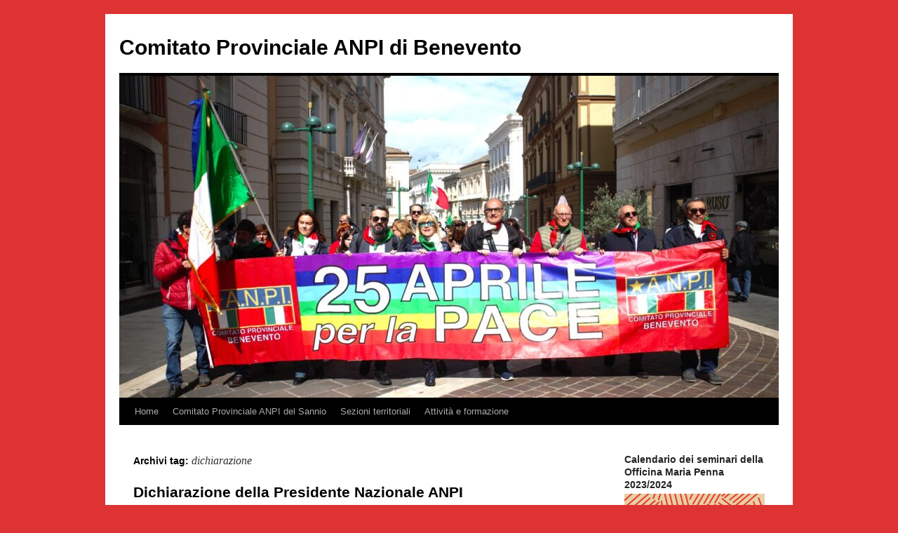

--- FILE ---
content_type: text/html; charset=utf-8
request_url: https://accounts.google.com/o/oauth2/postmessageRelay?parent=https%3A%2F%2Fbenevento.anpi.it&jsh=m%3B%2F_%2Fscs%2Fabc-static%2F_%2Fjs%2Fk%3Dgapi.lb.en.2kN9-TZiXrM.O%2Fd%3D1%2Frs%3DAHpOoo_B4hu0FeWRuWHfxnZ3V0WubwN7Qw%2Fm%3D__features__
body_size: 160
content:
<!DOCTYPE html><html><head><title></title><meta http-equiv="content-type" content="text/html; charset=utf-8"><meta http-equiv="X-UA-Compatible" content="IE=edge"><meta name="viewport" content="width=device-width, initial-scale=1, minimum-scale=1, maximum-scale=1, user-scalable=0"><script src='https://ssl.gstatic.com/accounts/o/2580342461-postmessagerelay.js' nonce="ia6gcAHvwRz40xtHohQ4_w"></script></head><body><script type="text/javascript" src="https://apis.google.com/js/rpc:shindig_random.js?onload=init" nonce="ia6gcAHvwRz40xtHohQ4_w"></script></body></html>